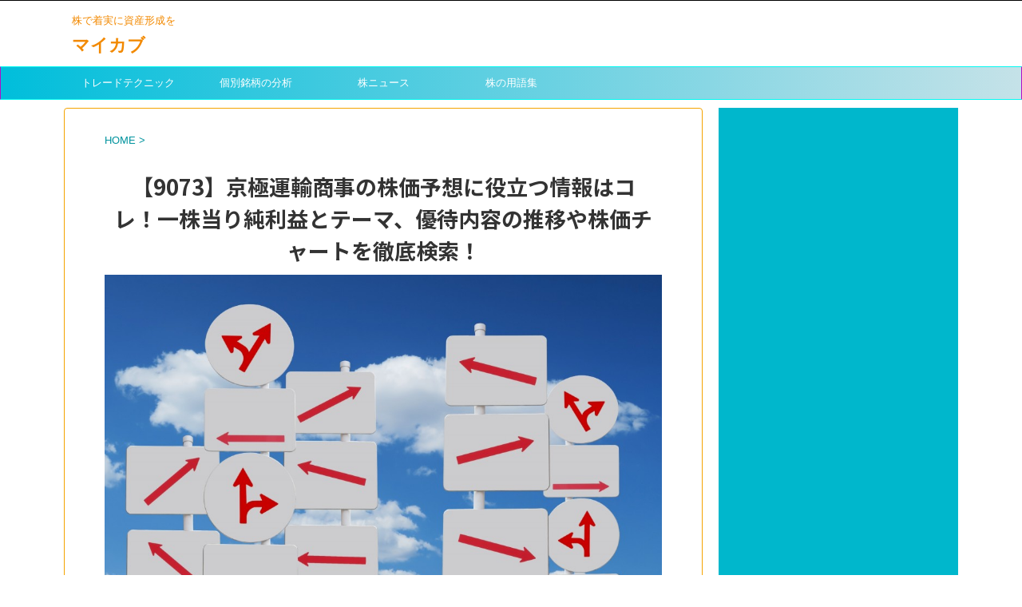

--- FILE ---
content_type: text/html; charset=UTF-8
request_url: https://my-toushi.com/custom1/%E3%80%909073%E3%80%91%E4%BA%AC%E6%A5%B5%E9%81%8B%E8%BC%B8%E5%95%86%E4%BA%8B%E3%81%AE%E6%A0%AA%E4%BE%A1%E4%BA%88%E6%83%B3%E3%81%AB%E5%BD%B9%E7%AB%8B%E3%81%A4%E6%83%85%E5%A0%B1%E3%81%AF%E3%82%B3/
body_size: 11895
content:
<!DOCTYPE html>
<!--[if lt IE 7]>
<html class="ie6" lang="ja"
prefix="og: http://ogp.me/ns#" > <![endif]-->
<!--[if IE 7]>
<html class="i7" lang="ja"
prefix="og: http://ogp.me/ns#" > <![endif]-->
<!--[if IE 8]>
<html class="ie" lang="ja"
prefix="og: http://ogp.me/ns#" > <![endif]-->
<!--[if gt IE 8]><!-->
<html lang="ja"
prefix="og: http://ogp.me/ns#"  class="">
<!--<![endif]-->
<head prefix="og: http://ogp.me/ns# fb: http://ogp.me/ns/fb# article: http://ogp.me/ns/article#">
<meta charset="UTF-8" >
<meta name="viewport" content="width=device-width,initial-scale=1.0,user-scalable=no,viewport-fit=cover">
<meta name="format-detection" content="telephone=no" >
<link rel="alternate" type="application/rss+xml" title="マイカブ RSS Feed" href="https://my-toushi.com/feed/" />
<link rel="pingback" href="https://my-toushi.com/xmlrpc.php" >
<!--[if lt IE 9]>
<script src="https://my-toushi.com/wp-content/themes/affinger5/js/html5shiv.js"></script>
<![endif]-->
<title>【9073】京極運輸商事の株価予想に役立つ情報はコレ！一株当り純利益とテーマ、優待内容の推移や株価チャートを徹底検索！ | マイカブ</title>
<!-- All in One SEO Pack 3.1.1 によって Michael Torbert の Semper Fi Web Design[988,1061] -->
<meta name="description"  content="【9073】京極運輸商事の株価の見通しを予見したい。 株式の運用をする人なら全員が関心がありますよね。 そこで、京極運輸商事の株価を想定するのに重要なデータをご紹介します。 また、資本金やROAを確かめられるサイトもチェック！ 情報をまとめ、京極運輸商事の値動き、株価変動を予想！" />
<link rel="canonical" href="https://my-toushi.com/custom1/【9073】京極運輸商事の株価予想に役立つ情報はコ/" />
<script type="text/javascript" >
window.ga=window.ga||function(){(ga.q=ga.q||[]).push(arguments)};ga.l=+new Date;
ga('create', 'UA-122357185-1', 'auto');
// Plugins
ga('send', 'pageview');
</script>
<script async src="https://www.google-analytics.com/analytics.js"></script>
<!-- All in One SEO Pack -->
<link rel='dns-prefetch' href='//webfonts.xserver.jp' />
<link rel='dns-prefetch' href='//ajax.googleapis.com' />
<link rel='dns-prefetch' href='//s.w.org' />
<!-- <link rel='stylesheet' id='wp-block-library-css'  href='https://my-toushi.com/wp-includes/css/dist/block-library/style.min.css?ver=5.2.2' type='text/css' media='all' /> -->
<!-- <link rel='stylesheet' id='normalize-css'  href='https://my-toushi.com/wp-content/themes/affinger5/css/normalize.css?ver=1.5.9' type='text/css' media='all' /> -->
<!-- <link rel='stylesheet' id='font-awesome-css'  href='https://my-toushi.com/wp-content/themes/affinger5/css/fontawesome/css/font-awesome.min.css?ver=4.7.0' type='text/css' media='all' /> -->
<!-- <link rel='stylesheet' id='font-awesome-animation-css'  href='https://my-toushi.com/wp-content/themes/affinger5/css/fontawesome/css/font-awesome-animation.min.css?ver=5.2.2' type='text/css' media='all' /> -->
<!-- <link rel='stylesheet' id='st_svg-css'  href='https://my-toushi.com/wp-content/themes/affinger5/st_svg/style.css?ver=5.2.2' type='text/css' media='all' /> -->
<!-- <link rel='stylesheet' id='slick-css'  href='https://my-toushi.com/wp-content/themes/affinger5/vendor/slick/slick.css?ver=1.8.0' type='text/css' media='all' /> -->
<!-- <link rel='stylesheet' id='slick-theme-css'  href='https://my-toushi.com/wp-content/themes/affinger5/vendor/slick/slick-theme.css?ver=1.8.0' type='text/css' media='all' /> -->
<link rel="stylesheet" type="text/css" href="//my-toushi.com/wp-content/cache/wpfc-minified/7xbciwh3/3u2hu.css" media="all"/>
<link rel='stylesheet' id='fonts-googleapis-notosansjp-css'  href='//fonts.googleapis.com/earlyaccess/notosansjp.css?ver=5.2.2' type='text/css' media='all' />
<!-- <link rel='stylesheet' id='style-css'  href='https://my-toushi.com/wp-content/themes/affinger5/style.css?ver=5.2.2' type='text/css' media='all' /> -->
<!-- <link rel='stylesheet' id='child-style-css'  href='https://my-toushi.com/wp-content/themes/affinger5-child/style.css?ver=5.2.2' type='text/css' media='all' /> -->
<!-- <link rel='stylesheet' id='single-css'  href='https://my-toushi.com/wp-content/themes/affinger5/st-rankcss.php' type='text/css' media='all' /> -->
<!-- <link rel='stylesheet' id='tablepress-default-css'  href='https://my-toushi.com/wp-content/plugins/tablepress/css/default.min.css?ver=1.9.2' type='text/css' media='all' /> -->
<!-- <link rel='stylesheet' id='st-themecss-css'  href='https://my-toushi.com/wp-content/themes/affinger5/st-themecss-loader.php?ver=5.2.2' type='text/css' media='all' /> -->
<link rel="stylesheet" type="text/css" href="//my-toushi.com/wp-content/cache/wpfc-minified/9l66q6sd/ik12.css" media="all"/>
<script type='text/javascript' src='//ajax.googleapis.com/ajax/libs/jquery/1.11.3/jquery.min.js?ver=1.11.3'></script>
<script type='text/javascript' src='//webfonts.xserver.jp/js/xserver.js?ver=1.1.1'></script>
<link rel='https://api.w.org/' href='https://my-toushi.com/wp-json/' />
<link rel='shortlink' href='https://my-toushi.com/?p=4145' />
<link rel="alternate" type="application/json+oembed" href="https://my-toushi.com/wp-json/oembed/1.0/embed?url=https%3A%2F%2Fmy-toushi.com%2Fcustom1%2F%25e3%2580%25909073%25e3%2580%2591%25e4%25ba%25ac%25e6%25a5%25b5%25e9%2581%258b%25e8%25bc%25b8%25e5%2595%2586%25e4%25ba%258b%25e3%2581%25ae%25e6%25a0%25aa%25e4%25be%25a1%25e4%25ba%2588%25e6%2583%25b3%25e3%2581%25ab%25e5%25bd%25b9%25e7%25ab%258b%25e3%2581%25a4%25e6%2583%2585%25e5%25a0%25b1%25e3%2581%25af%25e3%2582%25b3%2F" />
<link rel="alternate" type="text/xml+oembed" href="https://my-toushi.com/wp-json/oembed/1.0/embed?url=https%3A%2F%2Fmy-toushi.com%2Fcustom1%2F%25e3%2580%25909073%25e3%2580%2591%25e4%25ba%25ac%25e6%25a5%25b5%25e9%2581%258b%25e8%25bc%25b8%25e5%2595%2586%25e4%25ba%258b%25e3%2581%25ae%25e6%25a0%25aa%25e4%25be%25a1%25e4%25ba%2588%25e6%2583%25b3%25e3%2581%25ab%25e5%25bd%25b9%25e7%25ab%258b%25e3%2581%25a4%25e6%2583%2585%25e5%25a0%25b1%25e3%2581%25af%25e3%2582%25b3%2F&#038;format=xml" />
<meta name="robots" content="index, follow" />
<script async src="//pagead2.googlesyndication.com/pagead/js/adsbygoogle.js"></script>
<script>
(adsbygoogle = window.adsbygoogle || []).push({
google_ad_client: "ca-pub-9820321788684771",
enable_page_level_ads: true
});
</script>
<link rel="canonical" href="https://my-toushi.com/custom1/%e3%80%909073%e3%80%91%e4%ba%ac%e6%a5%b5%e9%81%8b%e8%bc%b8%e5%95%86%e4%ba%8b%e3%81%ae%e6%a0%aa%e4%be%a1%e4%ba%88%e6%83%b3%e3%81%ab%e5%bd%b9%e7%ab%8b%e3%81%a4%e6%83%85%e5%a0%b1%e3%81%af%e3%82%b3/" />
<style type="text/css" id="custom-background-css">
body.custom-background { background-color: #ffffff; }
</style>
<link rel="icon" href="https://my-toushi.com/wp-content/uploads/2018/07/cropped-character_hitsuji_ookami-1-32x32.png" sizes="32x32" />
<link rel="icon" href="https://my-toushi.com/wp-content/uploads/2018/07/cropped-character_hitsuji_ookami-1-192x192.png" sizes="192x192" />
<link rel="apple-touch-icon-precomposed" href="https://my-toushi.com/wp-content/uploads/2018/07/cropped-character_hitsuji_ookami-1-180x180.png" />
<meta name="msapplication-TileImage" content="https://my-toushi.com/wp-content/uploads/2018/07/cropped-character_hitsuji_ookami-1-270x270.png" />
<style type="text/css" id="wp-custom-css">
.box27 {
position: relative;
margin: 2em 0;
padding: 0.5em 1em;
border: solid 3px #00b7cc;
}
.box27 .box-title {
position: absolute;
display: inline-block;
top: -27px;
left: -3px;
padding: 0 9px;
height: 25px;
line-height: 25px;
vertical-align: middle;
font-size: 17px;
background: #00b7cc;
color: #ffffff;
font-weight: bold;
border-radius: 5px 5px 0 0;
}
.box27 p {
margin: 0; 
padding: 0;
}
.box5 {
padding: 0.5em 1em;
margin: 2em 0;
border: double 5px #00b7cc;
}
.box5 p {
margin: 0; 
padding: 0;
}		</style>
<script>
(function (window, document, $, undefined) {
'use strict';
function transparentize(selector) {
var scrollTop = $(window).scrollTop();
var windowHeight = $(window).height();
$(selector).each(function () {
var $img = $(this);
var imgTop = $img.offset().top;
if (imgTop >= scrollTop + windowHeight) {
$img.css("opacity", "0");
}
});
}
function fadeIn(selector) {
var scrollTop = $(window).scrollTop();
var windowHeight = $(window).height();
$(selector).each(function () {
var $img = $(this);
var imgTop = $img.offset().top;
if (scrollTop > imgTop - windowHeight + 100) {
$img.animate({
"opacity": "1"
}, 1000);
}
});
}
$(function () {
var timer;
var selector = '.post img';
var onEvent = fadeIn.bind(null, selector);
transparentize(selector);
$(window).on('orientationchange resize', function () {
if (timer) {
clearTimeout(timer);
}
timer = setTimeout(onEvent, 100);
});
$(window).scroll(onEvent);
});
}(window, window.document, jQuery));
</script>
<script>
jQuery(function(){
jQuery(".post .entry-title").css("opacity",".0").animate({ 
"opacity": "1"
}, 2500);;
});
</script>
<script>
jQuery(function(){
jQuery('.st-btn-open').click(function(){
jQuery(this).next('.st-slidebox').stop(true, true).slideToggle();
});
});
</script>
<script>
jQuery(function(){
jQuery("#toc_container:not(:has(ul ul))").addClass("only-toc");
jQuery(".st-ac-box ul:has(.cat-item)").each(function(){
jQuery(this).addClass("st-ac-cat");
});
});
</script>
<script>
jQuery(function(){
jQuery( '.post h4:not(.st-css-no):not(.st-matome):not(.rankh4):not(#reply-title):not(.point)' ).wrap( '<div class="st-h4husen-shadow"></div>' );
jQuery( '.h4modoki' ).wrap( '<div class="st-h4husen-shadow"></div>' );
jQuery('.st-star').parent('.rankh4').css('padding-bottom','5px'); // スターがある場合のランキング見出し調整
});
</script>
<!-- Hotjar Tracking Code for https://my-toushi.com/ -->
<script>
(function(h,o,t,j,a,r){
h.hj=h.hj||function(){(h.hj.q=h.hj.q||[]).push(arguments)};
h._hjSettings={hjid:1147519,hjsv:6};
a=o.getElementsByTagName('head')[0];
r=o.createElement('script');r.async=1;
r.src=t+h._hjSettings.hjid+j+h._hjSettings.hjsv;
a.appendChild(r);
})(window,document,'https://static.hotjar.com/c/hotjar-','.js?sv=');
</script>
</head>
<body class="custom1-template-default single single-custom1 postid-4145 single-format-standard custom-background not-front-page" >
<div id="st-ami">
<div id="wrapper" class="">
<div id="wrapper-in">
<header id="">
<div id="headbox-bg">
<div class="clearfix" id="headbox">
<nav id="s-navi" class="pcnone">
<dl class="acordion">
<dt class="trigger">
<p class="acordion_button"><span class="op"><i class="fa st-svg-menu"></i></span></p>
<!-- 追加メニュー -->
<!-- 追加メニュー2 -->
</dt>
<dd class="acordion_tree">
<div class="acordion_tree_content">
<div class="menu-%e6%a0%aa-container"><ul id="menu-%e6%a0%aa" class="menu"><li id="menu-item-4912" class="menu-item menu-item-type-taxonomy menu-item-object-category menu-item-has-children menu-item-4912"><a href="https://my-toushi.com/category/knowledge/"><span class="menu-item-label">トレードテクニック</span></a>
<ul class="sub-menu">
<li id="menu-item-4913" class="menu-item menu-item-type-taxonomy menu-item-object-category menu-item-4913"><a href="https://my-toushi.com/category/knowledge/foundation/"><span class="menu-item-label">【入門編】トレード教科書</span></a></li>
<li id="menu-item-4914" class="menu-item menu-item-type-taxonomy menu-item-object-category menu-item-4914"><a href="https://my-toushi.com/category/knowledge/development/"><span class="menu-item-label">【応用編】トレード教科書</span></a></li>
</ul>
</li>
<li id="menu-item-654" class="menu-item menu-item-type-taxonomy menu-item-object-category menu-item-654"><a href="https://my-toushi.com/category/individual-stock/"><span class="menu-item-label">個別銘柄の分析</span></a></li>
<li id="menu-item-656" class="menu-item menu-item-type-taxonomy menu-item-object-category menu-item-656"><a href="https://my-toushi.com/category/stock-market-news/"><span class="menu-item-label">株ニュース</span></a></li>
<li id="menu-item-655" class="menu-item menu-item-type-taxonomy menu-item-object-category menu-item-655"><a href="https://my-toushi.com/category/stock-glossary/"><span class="menu-item-label">株の用語集</span></a></li>
</ul></div>							<div class="clear"></div>
</div>
</dd>
</dl>
</nav>
<div id="header-l">
<!-- キャプション -->
<p class="descr sitenametop">
株で着実に資産形成を               			 </p>
<!-- ロゴ又はブログ名 -->
<p class="sitename"><a href="https://my-toushi.com/">
マイカブ                   		               		  </a></p>
<!-- ロゴ又はブログ名ここまで -->
</div><!-- /#header-l -->
<div id="header-r" class="smanone">
</div><!-- /#header-r -->
</div><!-- /#headbox-bg -->
</div><!-- /#headbox clearfix -->
<div id="gazou-wide">
<div id="st-menubox">
<div id="st-menuwide">
<nav class="smanone clearfix"><ul id="menu-%e6%a0%aa-1" class="menu"><li class="menu-item menu-item-type-taxonomy menu-item-object-category menu-item-has-children menu-item-4912"><a href="https://my-toushi.com/category/knowledge/">トレードテクニック</a>
<ul class="sub-menu">
<li class="menu-item menu-item-type-taxonomy menu-item-object-category menu-item-4913"><a href="https://my-toushi.com/category/knowledge/foundation/">【入門編】トレード教科書</a></li>
<li class="menu-item menu-item-type-taxonomy menu-item-object-category menu-item-4914"><a href="https://my-toushi.com/category/knowledge/development/">【応用編】トレード教科書</a></li>
</ul>
</li>
<li class="menu-item menu-item-type-taxonomy menu-item-object-category menu-item-654"><a href="https://my-toushi.com/category/individual-stock/">個別銘柄の分析</a></li>
<li class="menu-item menu-item-type-taxonomy menu-item-object-category menu-item-656"><a href="https://my-toushi.com/category/stock-market-news/">株ニュース</a></li>
<li class="menu-item menu-item-type-taxonomy menu-item-object-category menu-item-655"><a href="https://my-toushi.com/category/stock-glossary/">株の用語集</a></li>
</ul></nav>			</div>
</div>
</div>
</header>
<div id="content-w">
<div id="content" class="clearfix">
<div id="contentInner">
<main>
<article>
<div id="post-4145" class="st-post post-4145 custom1 type-custom1 status-publish format-standard has-post-thumbnail hentry">
<!--ぱんくず -->
<div id="breadcrumb">
<ol itemscope itemtype="http://schema.org/BreadcrumbList">
<li itemprop="itemListElement" itemscope
itemtype="http://schema.org/ListItem"><a href="https://my-toushi.com" itemprop="item"><span itemprop="name">HOME</span></a> > <meta itemprop="position" content="1" /></li>
</ol>
</div>
<!--/ ぱんくず -->
<!--ループ開始 -->
<p class="st-catgroup">
</p>
<h1 class="entry-title">【9073】京極運輸商事の株価予想に役立つ情報はコレ！一株当り純利益とテーマ、優待内容の推移や株価チャートを徹底検索！</h1>
<div class="blogbox st-hide">
<p><span class="kdate">
投稿日：<time class="updated" datetime="2018-12-27T00:12:20+0900">2018-12-27</time>
</span></p>
</div>
<div class="mainbox">
<div id="nocopy" ><!-- コピー禁止エリアここから -->
<div class="entry-content">
<p><img class="aligncenter size-large wp-image-339" src="https://my-toushi.com/wp-content/uploads/2018/08/611c8e8cb72e791eda2b577a29a88c6a_m-1024x683.jpg" alt="" width="980" height="654" srcset="https://my-toushi.com/wp-content/uploads/2018/08/611c8e8cb72e791eda2b577a29a88c6a_m.jpg 1024w, https://my-toushi.com/wp-content/uploads/2018/08/611c8e8cb72e791eda2b577a29a88c6a_m-300x200.jpg 300w, https://my-toushi.com/wp-content/uploads/2018/08/611c8e8cb72e791eda2b577a29a88c6a_m-768x512.jpg 768w" sizes="(max-width: 980px) 100vw, 980px" /></p>
<p>&nbsp;</p>
<p>【9073】京極運輸商事の<span style="color: #ff0000;"><strong>株価の見通し</strong></span>を予見したい。<br />
株式の運用をする人なら全員が関心がありますよね。<br />
そこで、京極運輸商事の株価を想定するのに重要なデータをご紹介します。<br />
また、<span style="color: #ff0000;"><strong>資本金</strong></span>や<span style="color: #ff0000;"><strong>ROA</strong></span>を確かめられるサイトもチェック！<br />
情報をまとめ、京極運輸商事の値動き、<span class="ymarker-s">株価変動を予想！</span></p>
<p>&nbsp;</p>
<div class="st-h-ad"><script async src="//pagead2.googlesyndication.com/pagead/js/adsbygoogle.js"></script>
<!-- 通常広告 -->
<ins class="adsbygoogle"
style="display:block"
data-ad-client="ca-pub-9820321788684771"
data-ad-slot="3755176988"
data-ad-format="auto"
data-full-width-responsive="true"></ins>
<script>
(adsbygoogle = window.adsbygoogle || []).push({});
</script></div><h2>【京極運輸商事】のデータがこちら！33業種区分は？IRはどこからチェック？</h2>
<p>株価の変動を見極めるためには、<span class="ymarker-s">企業そのものを根本的に理解する</span>ことが大切。<br />
京極運輸商事の会社情報をチェックしましょう！</p>
<table style="border-color: #00b7cc; border: 1px solid;">
<tbody>
<tr style="height: 18px;">
<td style="width: 86px; height: 18px;"> </td>
<td style="width: 675px; height: 18px;"><span style="color: #ff0000;"><strong>京極運輸商事</strong></span>の会社データ</td>
</tr>
<tr style="height: 18px;">
<td style="width: 86px; height: 18px;">上場先</td>
<td style="width: 675px; height: 18px;">JASDAQ(スタンダード・内国株）</td>
</tr>
<tr style="height: 18px;">
<td style="width: 86px; height: 18px;">33業種区分</td>
<td style="width: 675px; height: 18px;">陸運業</td>
</tr>
<tr style="height: 18px;">
<td style="width: 86px; height: 18px;">17業種区分</td>
<td style="width: 675px; height: 18px;">運輸・物流</td>
</tr>
<tr style="height: 17px;">
<td style="width: 86px; height: 17px;">企業HP</td>
<td style="width: 675px; height: 17px;">http://www.kyogoku.co.jp/</td>
</tr>
</tbody>
</table>
<p>&nbsp;</p>
<p>&nbsp;</p>
<div class="st-h-ad"><script async src="//pagead2.googlesyndication.com/pagead/js/adsbygoogle.js"></script>
<!-- 通常広告 -->
<ins class="adsbygoogle"
style="display:block"
data-ad-client="ca-pub-9820321788684771"
data-ad-slot="3755176988"
data-ad-format="auto"
data-full-width-responsive="true"></ins>
<script>
(adsbygoogle = window.adsbygoogle || []).push({});
</script></div><h2>京極運輸商事が持つテーマ性</h2>
<p><span class="ymarker-s">銘柄テーマ</span>の<span style="color: #ff0000;"><strong>探し方</strong></span>で弱ってますか？そんな方のために、京極運輸商事の<span style="color: #ff0000;"><strong>テーマ</strong></span>をお伝えします！</p>
<div class="box27"><span class="box-title">京極運輸商事のテーマ</span><br />
<span style="color: #00b7cc;">&#x2714;</span> 物流<br />
<span style="color: #00b7cc;">&#x2714;</span> 運輸<br />
<span style="color: #00b7cc;">&#x2714;</span> 陸運
</div>
<p>&nbsp;</p>
<div class="st-h-ad"><script async src="//pagead2.googlesyndication.com/pagead/js/adsbygoogle.js"></script>
<!-- 通常広告 -->
<ins class="adsbygoogle"
style="display:block"
data-ad-client="ca-pub-9820321788684771"
data-ad-slot="3755176988"
data-ad-format="auto"
data-full-width-responsive="true"></ins>
<script>
(adsbygoogle = window.adsbygoogle || []).push({});
</script></div><h2>京極運輸商事の業績推移は？決算推移から株価を予想！</h2>
<p><span class="ymarker-s">京極運輸商事</span>の<span style="color: #ff0000;"><strong>決算</strong></span>・<span style="color: #ff0000;"><strong>業績</strong></span>を確認してみましょう！</p>
<table style="border-color: #00b7cc; border: 1px solid;">
<tbody>
<tr>
<td>会計基準</td>
<td>日本基準</td>
</tr>
<tr>
<td>決算期間</td>
<td>通期</td>
</tr>
<tr>
<td>連結・個別</td>
<td>個別</td>
</tr>
</tbody>
</table>
<p>&nbsp;</p>
<table style="border-color: #00b7cc; border: 1px solid;">
<tbody>
<tr>
<td>決算期</td>
<td>売上高</td>
<td>純利益</td>
<td>1株当たり純利益</td>
</tr>
<tr>
<td>2018年3月期</td>
<td>¥8,910,000,000</td>
<td>¥117,000,000</td>
<td>¥ 38.05</td>
</tr>
<tr>
<td>2017年3月期</td>
<td>¥8,359,000,000</td>
<td>¥157,000,000</td>
<td>¥ 38.05</td>
</tr>
</tbody>
</table>
<p>&nbsp;</p>
<table style="border-color: #00b7cc; border: 1px solid;">
<tbody>
<tr>
<td>決算期</td>
<td>営業CF</td>
<td>投資CF</td>
<td>財務CF</td>
</tr>
<tr>
<td>2018年3月期</td>
<td>調査中です…</td>
<td>調査中です…</td>
<td>調査中です…</td>
</tr>
<tr>
<td>2017年3月期</td>
<td>¥450,000,000</td>
<td>-¥519,000,000</td>
<td>¥229,000,000</td>
</tr>
</tbody>
</table>
<p>&nbsp;</p>
<p>&nbsp;</p>
<div class="st-h-ad"><script async src="//pagead2.googlesyndication.com/pagead/js/adsbygoogle.js"></script>
<!-- 通常広告 -->
<ins class="adsbygoogle"
style="display:block"
data-ad-client="ca-pub-9820321788684771"
data-ad-slot="3755176988"
data-ad-format="auto"
data-full-width-responsive="true"></ins>
<script>
(adsbygoogle = window.adsbygoogle || []).push({});
</script></div><h2>自己資本比率？単元株？配当額の推移？京極運輸商事の精緻な情報はここから研究！</h2>
<p>ぜひ参考にしたい他サイト様</p>
<table style="border-color: #00b7cc; border: 1px solid;">
<tbody>
<tr>
<td><span style="color: #00b7cc;">&#x2714;</span> <a href="https://shikiho.jp/stocks/9073" target="_blank" rel="noopener">四季報オンライン</a></td>
</tr>
<tr>
<td><span style="color: #00b7cc;">&#x2714;</span><a href="https://px.a8.net/svt/ejp?a8mat=2ZW3KV+6JROC2+19A0+62MDE" target="_blank" rel="nofollow">トレーダーズ・プレミアム</a><br />
<img border="0" width="1" height="1" src="https://www12.a8.net/0.gif?a8mat=2ZW3KV+6JROC2+19A0+62MDE" alt=""></td>
</tr>
<tr>
<td><span style="color: #00b7cc;">&#x2714;</span> <a href="https://www.nikkei.com/nkd/company/?scode=9073" target="_blank" rel="noopener">日経新聞データ</a></td>
</tr>
<tr>
<td><span style="color: #00b7cc;">&#x2714;</span><a href="https://px.a8.net/svt/ejp?a8mat=2ZW4CX+7AK6K2+1MAW+NX736" target="_blank" rel="nofollow">常勝株ジャーナル</a><br />
<img border="0" width="1" height="1" src="https://www12.a8.net/0.gif?a8mat=2ZW4CX+7AK6K2+1MAW+NX736" alt=""></td>
</tr>
<tr>
<td><span style="color: #00b7cc;">&#x2714;</span> <a href="https://stocks.finance.yahoo.co.jp/stocks/detail/?code=9073" target="_blank" rel="noopener">Yahooファイナンス</a></td>
</tr>
<tr>
<td><span style="color: #00b7cc;">&#x2714;</span><a href="https://px.a8.net/svt/ejp?a8mat=2ZW3KV+4YM29E+464G+5ZEMQ" target="_blank" rel="nofollow">【クオンテックス】</a><br />
<img border="0" width="1" height="1" src="https://www13.a8.net/0.gif?a8mat=2ZW3KV+4YM29E+464G+5ZEMQ" alt=""></td>
</tr>
<tr>
<td><span style="color: #00b7cc;">&#x2714;</span><a href="https://px.a8.net/svt/ejp?a8mat=2ZW3KV+6M5ER6+2KEO+5YJRM" target="_blank" rel="nofollow">新興市場ドットコム</a><br />
<img border="0" width="1" height="1" src="https://www14.a8.net/0.gif?a8mat=2ZW3KV+6M5ER6+2KEO+5YJRM" alt=""></td>
</tr>
<tr>
<td><span style="color: #00b7cc;">&#x2714;</span><A HREF="https://px.a8.net/svt/ejp?a8mat=2ZW3KV+5RSAWI+85W+HX5B6" target="_blank" rel="nofollow">ir投資スクール</A><br />
<img border="0" width="1" height="1" src="https://www17.a8.net/0.gif?a8mat=2ZW3KV+5RSAWI+85W+HX5B6" alt=""></td>
</tr>
</tbody>
</table>
<p>&nbsp;</p>
<p>&nbsp;</p>
<div class="st-h-ad"><script async src="//pagead2.googlesyndication.com/pagead/js/adsbygoogle.js"></script>
<!-- 通常広告 -->
<ins class="adsbygoogle"
style="display:block"
data-ad-client="ca-pub-9820321788684771"
data-ad-slot="3755176988"
data-ad-format="auto"
data-full-width-responsive="true"></ins>
<script>
(adsbygoogle = window.adsbygoogle || []).push({});
</script></div><h2>まとめ</h2>
<p>いかがでしたか。<br />
情報を駆使して、京極運輸商事の<span class="ymarker-s">最適な売買タイミング</span>を判別しましょう。</p>
</div>
</div><!-- コピー禁止エリアここまで -->
<div class="adbox">
<div class="textwidget custom-html-widget"><script async src="//pagead2.googlesyndication.com/pagead/js/adsbygoogle.js"></script>
<!-- 通常広告 -->
<ins class="adsbygoogle"
style="display:block"
data-ad-client="ca-pub-9820321788684771"
data-ad-slot="3755176988"
data-ad-format="auto"
data-full-width-responsive="true"></ins>
<script>
(adsbygoogle = window.adsbygoogle || []).push({});
</script></div>					        
<div style="padding-top:10px;">
<div class="textwidget custom-html-widget"><script async src="//pagead2.googlesyndication.com/pagead/js/adsbygoogle.js"></script>
<!-- 通常広告 -->
<ins class="adsbygoogle"
style="display:block"
data-ad-client="ca-pub-9820321788684771"
data-ad-slot="3755176988"
data-ad-format="auto"
data-full-width-responsive="true"></ins>
<script>
(adsbygoogle = window.adsbygoogle || []).push({});
</script></div>		        
</div>
</div>
<div id="text-2" class="st-widgets-box post-widgets-bottom widget_text"><p class="st-widgets-title">注意事項</p>			<div class="textwidget"><ul class="list-dot-01 lay-space-btm-01">
<li><em>本サイト内容は、都合により予告なく休止、変更、削除する場合があります。</em></li>
<li><em>情報収集・分析には細心の注意を払っておりますが、掲載内容の正確性・妥当性等について保証するものではありません。ご投資の最終決定は、ご自身の判断と責任で行ってください。</em></li>
<li><em>本サイトによって生じたいかなる損害についても、一切責任を負いかねます。</em></li>
<li><em>掲載情報に関するご質問等にはお答えいたしかねますので、あらかじめご了承ください。</em></li>
</ul>
</div>
</div>						
</div><!-- .mainboxここまで -->
<div class="sns ">
<ul class="clearfix">
<!--ツイートボタン-->
<li class="twitter"> 
<a rel="nofollow" onclick="window.open('//twitter.com/intent/tweet?url=https%3A%2F%2Fmy-toushi.com%2Fcustom1%2F%25e3%2580%25909073%25e3%2580%2591%25e4%25ba%25ac%25e6%25a5%25b5%25e9%2581%258b%25e8%25bc%25b8%25e5%2595%2586%25e4%25ba%258b%25e3%2581%25ae%25e6%25a0%25aa%25e4%25be%25a1%25e4%25ba%2588%25e6%2583%25b3%25e3%2581%25ab%25e5%25bd%25b9%25e7%25ab%258b%25e3%2581%25a4%25e6%2583%2585%25e5%25a0%25b1%25e3%2581%25af%25e3%2582%25b3%2F&text=%E3%80%909073%E3%80%91%E4%BA%AC%E6%A5%B5%E9%81%8B%E8%BC%B8%E5%95%86%E4%BA%8B%E3%81%AE%E6%A0%AA%E4%BE%A1%E4%BA%88%E6%83%B3%E3%81%AB%E5%BD%B9%E7%AB%8B%E3%81%A4%E6%83%85%E5%A0%B1%E3%81%AF%E3%82%B3%E3%83%AC%EF%BC%81%E4%B8%80%E6%A0%AA%E5%BD%93%E3%82%8A%E7%B4%94%E5%88%A9%E7%9B%8A%E3%81%A8%E3%83%86%E3%83%BC%E3%83%9E%E3%80%81%E5%84%AA%E5%BE%85%E5%86%85%E5%AE%B9%E3%81%AE%E6%8E%A8%E7%A7%BB%E3%82%84%E6%A0%AA%E4%BE%A1%E3%83%81%E3%83%A3%E3%83%BC%E3%83%88%E3%82%92%E5%BE%B9%E5%BA%95%E6%A4%9C%E7%B4%A2%EF%BC%81&tw_p=tweetbutton', '', 'width=500,height=450'); return false;"><i class="fa fa-twitter"></i><span class="snstext " >Twitter</span></a>
</li>
<!--シェアボタン-->      
<li class="facebook">
<a href="//www.facebook.com/sharer.php?src=bm&u=https%3A%2F%2Fmy-toushi.com%2Fcustom1%2F%25e3%2580%25909073%25e3%2580%2591%25e4%25ba%25ac%25e6%25a5%25b5%25e9%2581%258b%25e8%25bc%25b8%25e5%2595%2586%25e4%25ba%258b%25e3%2581%25ae%25e6%25a0%25aa%25e4%25be%25a1%25e4%25ba%2588%25e6%2583%25b3%25e3%2581%25ab%25e5%25bd%25b9%25e7%25ab%258b%25e3%2581%25a4%25e6%2583%2585%25e5%25a0%25b1%25e3%2581%25af%25e3%2582%25b3%2F&t=%E3%80%909073%E3%80%91%E4%BA%AC%E6%A5%B5%E9%81%8B%E8%BC%B8%E5%95%86%E4%BA%8B%E3%81%AE%E6%A0%AA%E4%BE%A1%E4%BA%88%E6%83%B3%E3%81%AB%E5%BD%B9%E7%AB%8B%E3%81%A4%E6%83%85%E5%A0%B1%E3%81%AF%E3%82%B3%E3%83%AC%EF%BC%81%E4%B8%80%E6%A0%AA%E5%BD%93%E3%82%8A%E7%B4%94%E5%88%A9%E7%9B%8A%E3%81%A8%E3%83%86%E3%83%BC%E3%83%9E%E3%80%81%E5%84%AA%E5%BE%85%E5%86%85%E5%AE%B9%E3%81%AE%E6%8E%A8%E7%A7%BB%E3%82%84%E6%A0%AA%E4%BE%A1%E3%83%81%E3%83%A3%E3%83%BC%E3%83%88%E3%82%92%E5%BE%B9%E5%BA%95%E6%A4%9C%E7%B4%A2%EF%BC%81" target="_blank" rel="nofollow"><i class="fa fa-facebook"></i><span class="snstext " >Share</span>
</a>
</li>
<!--ポケットボタン-->      
<li class="pocket">
<a rel="nofollow" onclick="window.open('//getpocket.com/edit?url=https%3A%2F%2Fmy-toushi.com%2Fcustom1%2F%25e3%2580%25909073%25e3%2580%2591%25e4%25ba%25ac%25e6%25a5%25b5%25e9%2581%258b%25e8%25bc%25b8%25e5%2595%2586%25e4%25ba%258b%25e3%2581%25ae%25e6%25a0%25aa%25e4%25be%25a1%25e4%25ba%2588%25e6%2583%25b3%25e3%2581%25ab%25e5%25bd%25b9%25e7%25ab%258b%25e3%2581%25a4%25e6%2583%2585%25e5%25a0%25b1%25e3%2581%25af%25e3%2582%25b3%2F&title=%E3%80%909073%E3%80%91%E4%BA%AC%E6%A5%B5%E9%81%8B%E8%BC%B8%E5%95%86%E4%BA%8B%E3%81%AE%E6%A0%AA%E4%BE%A1%E4%BA%88%E6%83%B3%E3%81%AB%E5%BD%B9%E7%AB%8B%E3%81%A4%E6%83%85%E5%A0%B1%E3%81%AF%E3%82%B3%E3%83%AC%EF%BC%81%E4%B8%80%E6%A0%AA%E5%BD%93%E3%82%8A%E7%B4%94%E5%88%A9%E7%9B%8A%E3%81%A8%E3%83%86%E3%83%BC%E3%83%9E%E3%80%81%E5%84%AA%E5%BE%85%E5%86%85%E5%AE%B9%E3%81%AE%E6%8E%A8%E7%A7%BB%E3%82%84%E6%A0%AA%E4%BE%A1%E3%83%81%E3%83%A3%E3%83%BC%E3%83%88%E3%82%92%E5%BE%B9%E5%BA%95%E6%A4%9C%E7%B4%A2%EF%BC%81', '', 'width=500,height=350'); return false;"><i class="fa fa-get-pocket"></i><span class="snstext " >Pocket</span></a></li>
<!--はてブボタン-->  
<li class="hatebu">       
<a href="//b.hatena.ne.jp/entry/https://my-toushi.com/custom1/%e3%80%909073%e3%80%91%e4%ba%ac%e6%a5%b5%e9%81%8b%e8%bc%b8%e5%95%86%e4%ba%8b%e3%81%ae%e6%a0%aa%e4%be%a1%e4%ba%88%e6%83%b3%e3%81%ab%e5%bd%b9%e7%ab%8b%e3%81%a4%e6%83%85%e5%a0%b1%e3%81%af%e3%82%b3/" class="hatena-bookmark-button" data-hatena-bookmark-layout="simple" title="【9073】京極運輸商事の株価予想に役立つ情報はコレ！一株当り純利益とテーマ、優待内容の推移や株価チャートを徹底検索！" rel="nofollow"><i class="fa st-svg-hateb"></i><span class="snstext " >Hatena</span>
</a><script type="text/javascript" src="//b.st-hatena.com/js/bookmark_button.js" charset="utf-8" async="async"></script>
</li>
<!--LINEボタン-->   
<li class="line">
<a href="//line.me/R/msg/text/?%E3%80%909073%E3%80%91%E4%BA%AC%E6%A5%B5%E9%81%8B%E8%BC%B8%E5%95%86%E4%BA%8B%E3%81%AE%E6%A0%AA%E4%BE%A1%E4%BA%88%E6%83%B3%E3%81%AB%E5%BD%B9%E7%AB%8B%E3%81%A4%E6%83%85%E5%A0%B1%E3%81%AF%E3%82%B3%E3%83%AC%EF%BC%81%E4%B8%80%E6%A0%AA%E5%BD%93%E3%82%8A%E7%B4%94%E5%88%A9%E7%9B%8A%E3%81%A8%E3%83%86%E3%83%BC%E3%83%9E%E3%80%81%E5%84%AA%E5%BE%85%E5%86%85%E5%AE%B9%E3%81%AE%E6%8E%A8%E7%A7%BB%E3%82%84%E6%A0%AA%E4%BE%A1%E3%83%81%E3%83%A3%E3%83%BC%E3%83%88%E3%82%92%E5%BE%B9%E5%BA%95%E6%A4%9C%E7%B4%A2%EF%BC%81%0Ahttps%3A%2F%2Fmy-toushi.com%2Fcustom1%2F%25e3%2580%25909073%25e3%2580%2591%25e4%25ba%25ac%25e6%25a5%25b5%25e9%2581%258b%25e8%25bc%25b8%25e5%2595%2586%25e4%25ba%258b%25e3%2581%25ae%25e6%25a0%25aa%25e4%25be%25a1%25e4%25ba%2588%25e6%2583%25b3%25e3%2581%25ab%25e5%25bd%25b9%25e7%25ab%258b%25e3%2581%25a4%25e6%2583%2585%25e5%25a0%25b1%25e3%2581%25af%25e3%2582%25b3%2F" target="_blank" rel="nofollow"><i class="fa fa-comment" aria-hidden="true"></i><span class="snstext" >LINE</span></a>
</li>     
<!--URLコピーボタン-->
<li class="share-copy">
<a href="#" rel="nofollow" data-st-copy-text="【9073】京極運輸商事の株価予想に役立つ情報はコレ！一株当り純利益とテーマ、優待内容の推移や株価チャートを徹底検索！ / https://my-toushi.com/custom1/%e3%80%909073%e3%80%91%e4%ba%ac%e6%a5%b5%e9%81%8b%e8%bc%b8%e5%95%86%e4%ba%8b%e3%81%ae%e6%a0%aa%e4%be%a1%e4%ba%88%e6%83%b3%e3%81%ab%e5%bd%b9%e7%ab%8b%e3%81%a4%e6%83%85%e5%a0%b1%e3%81%af%e3%82%b3/"><i class="fa fa-clipboard"></i><span class="snstext" >コピーする</span></a>
</li>
</ul>
</div> 
<p class="tagst">
<i class="fa fa-folder-open-o" aria-hidden="true"></i>-未分類<br/>
</p>
<aside>
<p class="author" style="display:none;"><a href="https://my-toushi.com/author/hosoya51877/" title="yukikkuman" class="vcard author"><span class="fn">author</span></a></p>
<!--ループ終了-->
<hr class="hrcss" />
<div id="comments">
<div id="respond" class="comment-respond">
<h3 id="reply-title" class="comment-reply-title">comment <small><a rel="nofollow" id="cancel-comment-reply-link" href="/custom1/%E3%80%909073%E3%80%91%E4%BA%AC%E6%A5%B5%E9%81%8B%E8%BC%B8%E5%95%86%E4%BA%8B%E3%81%AE%E6%A0%AA%E4%BE%A1%E4%BA%88%E6%83%B3%E3%81%AB%E5%BD%B9%E7%AB%8B%E3%81%A4%E6%83%85%E5%A0%B1%E3%81%AF%E3%82%B3/#respond" style="display:none;">コメントをキャンセル</a></small></h3>			<form action="https://my-toushi.com/wp-comments-post.php" method="post" id="commentform" class="comment-form">
<p class="comment-notes"><span id="email-notes">メールアドレスが公開されることはありません。</span> <span class="required">*</span> が付いている欄は必須項目です</p><p class="comment-form-comment"><label for="comment">コメント</label> <textarea id="comment" name="comment" cols="45" rows="8" maxlength="65525" required="required"></textarea></p><p class="comment-form-author"><label for="author">名前 <span class="required">*</span></label> <input id="author" name="author" type="text" value="" size="30" maxlength="245" required='required' /></p>
<p class="comment-form-email"><label for="email">メールアドレス <span class="required">*</span></label> <input id="email" name="email" type="text" value="" size="30" maxlength="100" aria-describedby="email-notes" required='required' /></p>
<p class="comment-form-url"><label for="url">サイト</label> <input id="url" name="url" type="text" value="" size="30" maxlength="200" /></p>
<p class="form-submit"><input name="submit" type="submit" id="submit" class="submit" value="送信" /> <input type='hidden' name='comment_post_ID' value='4145' id='comment_post_ID' />
<input type='hidden' name='comment_parent' id='comment_parent' value='0' />
</p><p style="display: none;"><input type="hidden" id="akismet_comment_nonce" name="akismet_comment_nonce" value="03b17e6e03" /></p><p style="display: none;"><input type="hidden" id="ak_js" name="ak_js" value="75"/></p>			</form>
</div><!-- #respond -->
</div>
<!-- END singer -->
<!--関連記事-->
<h4 class="point"><span class="point-in">関連記事</span></h4>
<div class="kanren ">
<dl class="clearfix">
<dt><a href="https://my-toushi.com/stock-market-news/636/">
<img width="150" height="150" src="https://my-toushi.com/wp-content/uploads/2018/09/1a467a8c033ce5c1d1dca7e17ac90fd7-150x150.jpg" class="attachment-st_thumb150 size-st_thumb150 wp-post-image" alt="株式市場のニュース" srcset="https://my-toushi.com/wp-content/uploads/2018/09/1a467a8c033ce5c1d1dca7e17ac90fd7-150x150.jpg 150w, https://my-toushi.com/wp-content/uploads/2018/09/1a467a8c033ce5c1d1dca7e17ac90fd7-100x100.jpg 100w, https://my-toushi.com/wp-content/uploads/2018/09/1a467a8c033ce5c1d1dca7e17ac90fd7-300x300.jpg 300w, https://my-toushi.com/wp-content/uploads/2018/09/1a467a8c033ce5c1d1dca7e17ac90fd7-400x400.jpg 400w, https://my-toushi.com/wp-content/uploads/2018/09/1a467a8c033ce5c1d1dca7e17ac90fd7-60x60.jpg 60w" sizes="(max-width: 150px) 100vw, 150px" />											</a></dt>
<dd>
<p class="st-catgroup itiran-category">
<a href="https://my-toushi.com/category/stock-market-news/" title="View all posts in 株ニュース" rel="category tag"><span class="catname st-catid18">株ニュース</span></a>		</p>
<h5 class="kanren-t">
<a href="https://my-toushi.com/stock-market-news/636/">
【10月3日】朝のマーケットニュース						</a></h5>
<div class="st-excerpt smanone">
<p>おはようございます。 10月3日の朝になりました。 昨夜は日経平均が久々の高値更新をしましたね。 大台突破から利益確定で売り込まれるものの、下値付近ではしっかりと拾われた印象です。 少し曇り気味の東京 ... </p>
</div>
</dd>
</dl>
<dl class="clearfix">
<dt><a href="https://my-toushi.com/stock-market-news/4896/">
<img width="150" height="150" src="https://my-toushi.com/wp-content/uploads/2019/07/fcc0f484ee7201b8af0636033301af5d-150x150.jpg" class="attachment-st_thumb150 size-st_thumb150 wp-post-image" alt="" srcset="https://my-toushi.com/wp-content/uploads/2019/07/fcc0f484ee7201b8af0636033301af5d-150x150.jpg 150w, https://my-toushi.com/wp-content/uploads/2019/07/fcc0f484ee7201b8af0636033301af5d-100x100.jpg 100w, https://my-toushi.com/wp-content/uploads/2019/07/fcc0f484ee7201b8af0636033301af5d-300x300.jpg 300w, https://my-toushi.com/wp-content/uploads/2019/07/fcc0f484ee7201b8af0636033301af5d-400x400.jpg 400w, https://my-toushi.com/wp-content/uploads/2019/07/fcc0f484ee7201b8af0636033301af5d-60x60.jpg 60w" sizes="(max-width: 150px) 100vw, 150px" />											</a></dt>
<dd>
<p class="st-catgroup itiran-category">
<a href="https://my-toushi.com/category/stock-market-news/" title="View all posts in 株ニュース" rel="category tag"><span class="catname st-catid18">株ニュース</span></a>		</p>
<h5 class="kanren-t">
<a href="https://my-toushi.com/stock-market-news/4896/">
《7/8》逆張りデイトレ用銘柄スクリーニング｜マイカブ						</a></h5>
<div class="st-excerpt smanone">
<p>皆様こんばんは！ ゆきっくまんです。 今日も1日お疲れ様でした！ 7月8日(月)の各指標 まずは本日の各指標を見てみましょう！ 名称 指数 前日比 日経平均 21534.35 -212.03 TOPI ... </p>
</div>
</dd>
</dl>
<dl class="clearfix">
<dt><a href="https://my-toushi.com/stock-market-news/786/">
<img width="150" height="150" src="https://my-toushi.com/wp-content/uploads/2018/08/ab41d7e4f6fad8e419ee110742c0dedb_m-150x150.jpg" class="attachment-st_thumb150 size-st_thumb150 wp-post-image" alt="" srcset="https://my-toushi.com/wp-content/uploads/2018/08/ab41d7e4f6fad8e419ee110742c0dedb_m-150x150.jpg 150w, https://my-toushi.com/wp-content/uploads/2018/08/ab41d7e4f6fad8e419ee110742c0dedb_m-100x100.jpg 100w, https://my-toushi.com/wp-content/uploads/2018/08/ab41d7e4f6fad8e419ee110742c0dedb_m-300x300.jpg 300w, https://my-toushi.com/wp-content/uploads/2018/08/ab41d7e4f6fad8e419ee110742c0dedb_m-400x400.jpg 400w, https://my-toushi.com/wp-content/uploads/2018/08/ab41d7e4f6fad8e419ee110742c0dedb_m-60x60.jpg 60w" sizes="(max-width: 150px) 100vw, 150px" />											</a></dt>
<dd>
<p class="st-catgroup itiran-category">
<a href="https://my-toushi.com/category/stock-market-news/" title="View all posts in 株ニュース" rel="category tag"><span class="catname st-catid18">株ニュース</span></a>		</p>
<h5 class="kanren-t">
<a href="https://my-toushi.com/stock-market-news/786/">
指数に関する好材料不足。景気懸念が重く圧し掛かる相場の歩き方とは？【12月11日夜】						</a></h5>
<div class="st-excerpt smanone">
<p>こんばんは！ 本日の東京は冷たい気候でしたね。 全国的に冷え冷えしている昨今、皆さんは風邪ひいてませんか？？ ゆきっくまん寒かったねー &nbsp; 【日経平均など】11日の日本株、指数を確認！ 本日 ... </p>
</div>
</dd>
</dl>
<dl class="clearfix">
<dt><a href="https://my-toushi.com/stock-market-news/764/">
<img width="150" height="150" src="https://my-toushi.com/wp-content/uploads/2018/08/ea63e2435901585a88b06b15b46c4332_m-150x150.jpg" class="attachment-st_thumb150 size-st_thumb150 wp-post-image" alt="" srcset="https://my-toushi.com/wp-content/uploads/2018/08/ea63e2435901585a88b06b15b46c4332_m-150x150.jpg 150w, https://my-toushi.com/wp-content/uploads/2018/08/ea63e2435901585a88b06b15b46c4332_m-100x100.jpg 100w, https://my-toushi.com/wp-content/uploads/2018/08/ea63e2435901585a88b06b15b46c4332_m-300x300.jpg 300w, https://my-toushi.com/wp-content/uploads/2018/08/ea63e2435901585a88b06b15b46c4332_m-400x400.jpg 400w, https://my-toushi.com/wp-content/uploads/2018/08/ea63e2435901585a88b06b15b46c4332_m-60x60.jpg 60w" sizes="(max-width: 150px) 100vw, 150px" />											</a></dt>
<dd>
<p class="st-catgroup itiran-category">
<a href="https://my-toushi.com/category/stock-market-news/" title="View all posts in 株ニュース" rel="category tag"><span class="catname st-catid18">株ニュース</span></a>		</p>
<h5 class="kanren-t">
<a href="https://my-toushi.com/stock-market-news/764/">
ファーウェイショックで貿易摩擦懸念再燃！【12月6日夜】						</a></h5>
<div class="st-excerpt smanone">
<p>下値で次々と約定し、ぶんぶん携帯が震えていたゆきっくまんです。 こんばんは！ 今日は久々にキツイ下げでしたね。 &nbsp; 【日経平均など】6日の日本株、指数を確認！ まずは本日の各指数を確認してみ ... </p>
</div>
</dd>
</dl>
<dl class="clearfix">
<dt><a href="https://my-toushi.com/stock-market-news/4905/">
<img width="150" height="150" src="https://my-toushi.com/wp-content/uploads/2019/07/fcc0f484ee7201b8af0636033301af5d-150x150.jpg" class="attachment-st_thumb150 size-st_thumb150 wp-post-image" alt="" srcset="https://my-toushi.com/wp-content/uploads/2019/07/fcc0f484ee7201b8af0636033301af5d-150x150.jpg 150w, https://my-toushi.com/wp-content/uploads/2019/07/fcc0f484ee7201b8af0636033301af5d-100x100.jpg 100w, https://my-toushi.com/wp-content/uploads/2019/07/fcc0f484ee7201b8af0636033301af5d-300x300.jpg 300w, https://my-toushi.com/wp-content/uploads/2019/07/fcc0f484ee7201b8af0636033301af5d-400x400.jpg 400w, https://my-toushi.com/wp-content/uploads/2019/07/fcc0f484ee7201b8af0636033301af5d-60x60.jpg 60w" sizes="(max-width: 150px) 100vw, 150px" />											</a></dt>
<dd>
<p class="st-catgroup itiran-category">
<a href="https://my-toushi.com/category/stock-market-news/" title="View all posts in 株ニュース" rel="category tag"><span class="catname st-catid18">株ニュース</span></a>		</p>
<h5 class="kanren-t">
<a href="https://my-toushi.com/stock-market-news/4905/">
《7/23》逆張りデイトレ用銘柄スクリーニング｜マイカブ						</a></h5>
<div class="st-excerpt smanone">
<p>皆様こんばんは！ ゆきっくまんです。 今日の運用成績はいかがでしたか？ 7月23日(火)の各指標 まずは本日の各指標を見てみましょう！ 名称 指数 前日比 日経平均 21620.88 +204.09  ... </p>
</div>
</dd>
</dl>
</div>
<!--ページナビ-->
<div class="p-navi clearfix">
<dl>
<dt>PREV</dt>
<dd>
<a href="https://my-toushi.com/custom1/%e3%80%909067%e3%80%91%e4%b8%b8%e9%81%8b%e3%81%ae%e6%a0%aa%e4%be%a1%e8%a6%8b%e8%be%bc%e3%81%bf%e3%82%92%e4%ba%88%e6%83%b3%ef%bc%9f%e4%b8%80%e6%a0%aa%e5%bd%93%e3%82%8a%e7%b4%94%e8%b3%87%e7%94%a3/">【9067】丸運の株価見込みを予想？一株当り純資産とテーマ、レジストラインや出来高を検索！</a>
</dd>
<dt>NEXT</dt>
<dd>
<a href="https://my-toushi.com/custom1/%e3%80%909115%e3%80%91%e6%98%8e%e6%b2%bb%e6%b5%b7%e9%81%8b%e3%81%ae%e6%a0%aa%e4%be%a1%e3%81%af%e3%81%a9%e3%81%86%e3%81%aa%e3%82%8b%ef%bc%9f%e4%b8%80%e6%a0%aa%e5%bd%93%e3%82%8a%e7%b4%94%e5%88%a9/">【9115】明治海運の株価はどうなる？一株当り純利益とテーマ、賃借比率（賃借倍率）やIRを調べよう！</a>
</dd>
</dl>
</div>
</aside>
</div>
<!--/post-->
</article>
</main>
</div>
<!-- /#contentInner -->
<div id="side">
<aside>
<div id="mybox">
<div id="custom_html-6" class="widget_text ad widget_custom_html"><div class="textwidget custom-html-widget"><script async src="//pagead2.googlesyndication.com/pagead/js/adsbygoogle.js"></script>
<!-- 通常広告 -->
<ins class="adsbygoogle"
style="display:block"
data-ad-client="ca-pub-9820321788684771"
data-ad-slot="3755176988"
data-ad-format="auto"
data-full-width-responsive="true"></ins>
<script>
(adsbygoogle = window.adsbygoogle || []).push({});
</script></div></div><div id="search-3" class="ad widget_search"><div id="search">
<form method="get" id="searchform" action="https://my-toushi.com/">
<label class="hidden" for="s">
</label>
<input type="text" placeholder="検索するテキストを入力" value="" name="s" id="s" />
<input type="image" src="https://my-toushi.com/wp-content/themes/affinger5/images/search.png" alt="検索" id="searchsubmit" />
</form>
</div>
<!-- /stinger --> </div>			</div>
<div id="scrollad">
<!--ここにgoogleアドセンスコードを貼ると規約違反になるので注意して下さい-->
<div id="sidemenu_widget-4" class="ad widget_sidemenu_widget"><p class="st-widgets-title st-side-widgetsmenu"><span>Menu</span></p><div id="sidebg"><div class="st-pagelists"><ul id="menu-%e6%a0%aa-3" class=""><li class="menu-item menu-item-type-taxonomy menu-item-object-category menu-item-has-children menu-item-4912"><a href="https://my-toushi.com/category/knowledge/">トレードテクニック</a>
<ul class="sub-menu">
<li class="menu-item menu-item-type-taxonomy menu-item-object-category menu-item-4913"><a href="https://my-toushi.com/category/knowledge/foundation/">【入門編】トレード教科書</a></li>
<li class="menu-item menu-item-type-taxonomy menu-item-object-category menu-item-4914"><a href="https://my-toushi.com/category/knowledge/development/">【応用編】トレード教科書</a></li>
</ul>
</li>
<li class="menu-item menu-item-type-taxonomy menu-item-object-category menu-item-654"><a href="https://my-toushi.com/category/individual-stock/">個別銘柄の分析</a></li>
<li class="menu-item menu-item-type-taxonomy menu-item-object-category menu-item-656"><a href="https://my-toushi.com/category/stock-market-news/">株ニュース</a></li>
<li class="menu-item menu-item-type-taxonomy menu-item-object-category menu-item-655"><a href="https://my-toushi.com/category/stock-glossary/">株の用語集</a></li>
</ul></div></div></div>			
</div>
</aside>
</div>
<!-- /#side -->
</div>
<!--/#content -->
</div><!-- /contentw -->
<footer>
<div id="footer">
<div id="footer-in">
<div class="footermenubox clearfix "><ul id="menu-%e6%a0%aa-4" class="footermenust"><li class="menu-item menu-item-type-taxonomy menu-item-object-category menu-item-has-children menu-item-4912"><a href="https://my-toushi.com/category/knowledge/">トレードテクニック</a></li>
<li class="menu-item menu-item-type-taxonomy menu-item-object-category menu-item-654"><a href="https://my-toushi.com/category/individual-stock/">個別銘柄の分析</a></li>
<li class="menu-item menu-item-type-taxonomy menu-item-object-category menu-item-656"><a href="https://my-toushi.com/category/stock-market-news/">株ニュース</a></li>
<li class="menu-item menu-item-type-taxonomy menu-item-object-category menu-item-655"><a href="https://my-toushi.com/category/stock-glossary/">株の用語集</a></li>
</ul></div>
<!-- フッターのメインコンテンツ -->
<h3 class="footerlogo">
<!-- ロゴ又はブログ名 -->
<a href="https://my-toushi.com/">
マイカブ								</a>
</h3>
<p class="footer-description">
<a href="https://my-toushi.com/">株で着実に資産形成を</a>
</p>
</div>
</div>
</footer>
</div>
<!-- /#wrapperin -->
</div>
<!-- /#wrapper -->
</div><!-- /#st-ami -->
<p class="copyr" data-copyr>Copyright&copy; マイカブ ,  2019 All&ensp;Rights Reserved.</p><script type='text/javascript' src='https://my-toushi.com/wp-includes/js/comment-reply.min.js?ver=5.2.2'></script>
<script type='text/javascript' src='https://my-toushi.com/wp-content/themes/affinger5/vendor/slick/slick.js?ver=1.5.9'></script>
<script type='text/javascript'>
/* <![CDATA[ */
var ST = {"expand_accordion_menu":"","sidemenu_accordion":"1","is_mobile":""};
/* ]]> */
</script>
<script type='text/javascript' src='https://my-toushi.com/wp-content/themes/affinger5/js/base.js?ver=5.2.2'></script>
<script type='text/javascript' src='https://my-toushi.com/wp-content/themes/affinger5/js/scroll.js?ver=5.2.2'></script>
<script type='text/javascript' src='https://my-toushi.com/wp-content/plugins/wp-gallery-custom-links/wp-gallery-custom-links.js?ver=1.1'></script>
<script type='text/javascript' src='https://my-toushi.com/wp-includes/js/wp-embed.min.js?ver=5.2.2'></script>
<script async="async" type='text/javascript' src='https://my-toushi.com/wp-content/plugins/akismet/_inc/form.js?ver=4.1.2'></script>
<script type='text/javascript' src='https://my-toushi.com/wp-content/themes/affinger5/js/ac-fixmenu.js?ver=5.2.2'></script>
<script>
(function (window, document, $, undefined) {
'use strict';
$(function () {
var s = $('[data-copyr]'), t = $('#footer-in');
s.length && t.length && t.append(s);
});
}(window, window.document, jQuery));
</script>		<div id="page-top"><a href="#wrapper" class="fa fa-angle-up"></a></div>
</body></html><!-- WP Fastest Cache file was created in 0.20227193832397 seconds, on 28-07-19 9:43:05 -->

--- FILE ---
content_type: text/html; charset=utf-8
request_url: https://www.google.com/recaptcha/api2/aframe
body_size: 265
content:
<!DOCTYPE HTML><html><head><meta http-equiv="content-type" content="text/html; charset=UTF-8"></head><body><script nonce="6Os8ltmf8VbXnuu1MRvnHw">/** Anti-fraud and anti-abuse applications only. See google.com/recaptcha */ try{var clients={'sodar':'https://pagead2.googlesyndication.com/pagead/sodar?'};window.addEventListener("message",function(a){try{if(a.source===window.parent){var b=JSON.parse(a.data);var c=clients[b['id']];if(c){var d=document.createElement('img');d.src=c+b['params']+'&rc='+(localStorage.getItem("rc::a")?sessionStorage.getItem("rc::b"):"");window.document.body.appendChild(d);sessionStorage.setItem("rc::e",parseInt(sessionStorage.getItem("rc::e")||0)+1);localStorage.setItem("rc::h",'1768446698517');}}}catch(b){}});window.parent.postMessage("_grecaptcha_ready", "*");}catch(b){}</script></body></html>